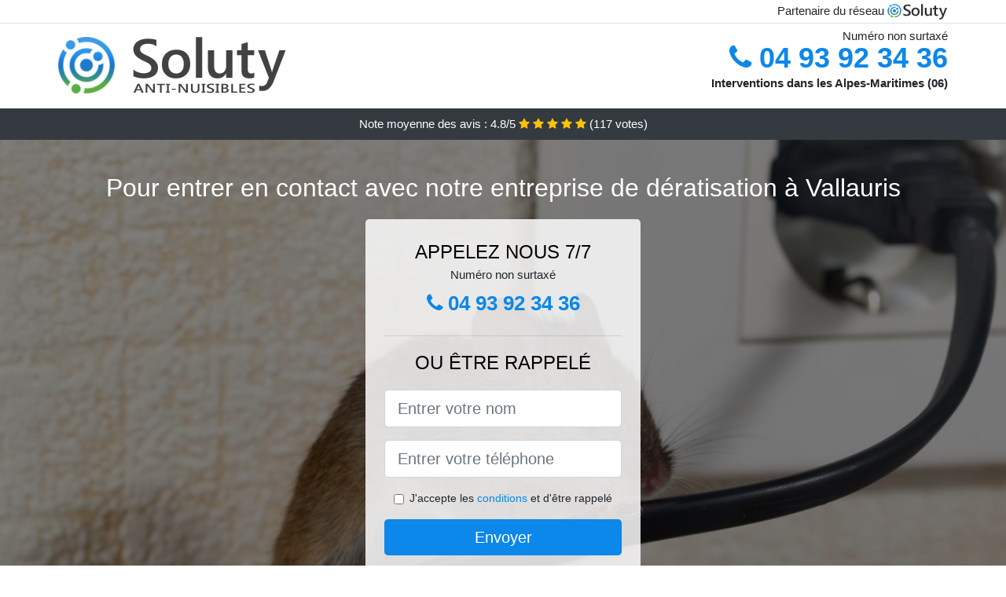

--- FILE ---
content_type: text/html; charset=UTF-8
request_url: https://www.sardif.com/deratisation/vallauris-06220
body_size: 7897
content:
<!doctype html>
<html lang="fr">
  <head>
    
<title>ᐅ Vallauris 06220 : dératisation (devis, tarif)</title>
<meta name="description" content="Vous sentez des rats chez vous et vous avez besoin de conseils, d&#039;informations ou bien de devis ? Nous sommes clairement à votre écoute, et nous avons toutes les techniques à vos soucis, en termes de dératisation à Vallauris." />
	<link rel="canonical" href="https://www.sardif.com/deratisation/vallauris-06220" />

<script type="application/ld+json">
    {
        "@context": "http://schema.org/",
        "@type": "Article",
                    "headline": "ᐅ Vallauris 06220 : dératisation (devis, tarif)",
                "image": "https://www.sardif.com/img/1/55.jpg"
    }
</script>

        <meta charset="utf-8">
	<meta name="csrf-token" content="f2VfTijNRRBe5R9cpKU7aYN0ZfN4VJBKk0FlW0WG">
    <meta name="viewport" content="width=device-width, initial-scale=1, shrink-to-fit=no">
    <link rel="stylesheet" href="https://stackpath.bootstrapcdn.com/bootstrap/4.3.1/css/bootstrap.min.css" integrity="sha384-ggOyR0iXCbMQv3Xipma34MD+dH/1fQ784/j6cY/iJTQUOhcWr7x9JvoRxT2MZw1T" crossorigin="anonymous">
    <link rel="stylesheet" href="https://stackpath.bootstrapcdn.com/font-awesome/4.7.0/css/font-awesome.min.css">
<style type="text/css">
html {height: 100%;}
body {font-size: 15px;height: 100%;margin: 0;padding: 0;}
a, a:hover{color: #0c87ea;}
.navbar{background-color: #0c87ea;}
.breadcrumb{padding: 0;background-color: transparent;margin: 0;}
.card-body{background-color: #FFFFFF;}
.card-img-top{cursor: pointer;}
footer{min-height: 50px;}
.oliane,.oliane:hover{color: #212529;}
.phone{font-weight: bold;font-size: 1.5rem;color: #0c87ea}
    h1{font-size: 1.8rem;margin-bottom: 1rem;}
    h2{font-size: 1.5rem;}
@media (max-width: 991px){
    h1{font-size: 1.5rem;}
    h2{font-size: 1rem;}
}
aside .list-group{column-count: 10;column-width: 300px;display: block;}
.card-text{column-count: 10;column-width: 300px;}
.card-text a{display: block;}
.fatou{background-size:cover;background-position:top center;height: 100%;min-height: 600px;}
.fatou-filter{background-color: rgba(0,0,0,0.5);height: 100%;width: 100%;display: table;}
.fatou-content{display: table-cell;position: relative;width: 100%;height: 100%;vertical-align: middle;text-align: center;padding: 1rem;}
.fatou-title-1{color: #FFF;text-align: center;font-size: 2rem;margin-top: 0;}
.fatou-title-2{color: #000;text-align: center;font-size: 1.5rem;}
.fatou-form-filter{background-color: rgba(255, 255, 255, 0.84);padding: 1.5rem;margin: 0 auto;max-width: 350px;border-radius: .3rem;}
.fatou-form-filter .form-group label{display: none;}
.fatou-form-filter .form-check {font-size: 14px;vertical-align: middle;}
.fatou-pro{position: absolute;top:20px;right: 20px;color: #FFF;font-size: 20px;    display: inline-block;padding: 5px 10px;border: 1px solid #fff;border-radius: 6px;}
.fatou-pro:hover{color: #FFF;text-decoration: none;}

.nosra{position:relative;height:108px;}
.nosra-logo{position: absolute;top: 4px;left: 4px;}
.nosra-phone{position: absolute;top: 4px;right: 4px;display:block; font-size: 36px;height: 100px;line-height: 80px;  font-weight: bold;color: #0c87ea;}
.nosra-dep{position: absolute;top: 65px;right: 4px;font-weight: bold;}
.nosra-rating{color: #FFF;height: 40px;line-height: 40px;text-align: center;}
.nosra-rating .fa-star{color: #ffc107}
.nosra-fatou{height:calc(100% - 148px);background-position:center;min-height: 700px;background-size:cover;}
.nosra-button{display:block; padding:0 8px;border-radius:6px; width:250px;margin:0 auto;font-size: 26px;line-height: 50px;font-weight: bold;color: #0c87ea;}
.nosra-button-inverse{display:block;color:#FFF;margin:0 auto;background-color: #0c87ea;    padding: .5rem 1rem;font-size: 1.25rem;line-height: 1.5;border-radius: .3rem;}
.nosra-button:hover,.nosra-phone:hover,.nosra-button-inverse:hover{text-decoration:none;}
.nosra-title-1{color: #FFF;text-align: center;font-size: 2rem;margin-top: 0;}

.partenaire{line-height: 20px;text-align: right;}

#Cmap{max-width: 100%;margin: 0 auto;}

@media (max-width: 991px){
    .container {max-width: 100%;}
}

@media (max-width: 767px){
    .nosra-logo{float: none;text-align: center;}
    .nosra-phone{float: none;font-size: 26px;line-height: 50px;text-align: center;position: relative;height: 50px;}
	.fatou-content{vertical-align: top;}
	
    .nosra-button{display:block; padding:0 8px;border-radius:6px; width:100%;margin:0 auto;font-size: 25px;line-height: 50px;font-weight: bold;color:#FFF;background-color: #0c87ea;}
    .nosra-button:hover{color: white;}
	
    .nosra{position:relative;height:auto;text-align:center;}
    .nosra-logo{position: relative;top: auto;left: auto;}
    .nosra-dep{position: relative;line-height: 20px;top: auto;right: auto;white-space: nowrap;}
    .partenaire{text-align: center;}
}
@media (max-width: 500px){
    .nosra-title-1{color: #FFF;text-align: center;font-size: 24px;margin-top: 0;}
    .fatou-title-1{color: #FFF;text-align: center;font-size: 24px;margin-top: 0;}
    .fatou-title-2{color: #000;text-align: center;font-size: 20px;}
    .nosra-fatou{height:auto;min-height:auto;}
}

@media (min-width: 576px){
    .card-columns{column-count: 2;}
}

@media (min-width: 990px){
    .card-columns{column-count: 3;}
}

.carousel-control-prev, .carousel-control-next{
	   /*disables white flash*/
   -webkit-transition: none;
   -o-transition: none;
   transition: none;
}

</style>
<link rel="icon" href="/favicon/favicon.ico" />
</head>
<body>
    			<div class="bg-white">
			<div class="border-bottom" >
    			<div class="container p-1 partenaire">
    				Partenaire du réseau <img alt="Soluty" src="/img/soluty.com.png" >
    			</div>
			</div>
			<div class="container p-1 nosra">
				<div class="nosra-logo" >
					<a href="/">					<img class="img-fluid" alt="Soluty" src="https://www.sardif.com/img/entreprises/soluty.png">
					</a>					<br>
				</div>
								<span style="position: absolute;right: 4px;top:5px;"  class="d-none d-md-block" >Numéro non surtaxé</span>
				<a href="tel:+33493923436" class="nosra-phone d-none d-md-block" >
					<i class="fa fa-phone" ></i> 04 93 92 34 36
				</a>
				<span class="nosra-dep" >Interventions dans les Alpes-Maritimes (06)</span>
							</div>
			<div class="nosra-rating bg-dark" >
				<span class="d-none d-sm-inline" >Note moyenne des avis : </span>4.8/5 
                    <i class="fa fa-star" aria-hidden="true"></i>
                    <i class="fa fa-star" aria-hidden="true"></i>
                    <i class="fa fa-star" aria-hidden="true"></i>
                    <i class="fa fa-star" aria-hidden="true"></i>
                    <i class="fa fa-star" aria-hidden="true"></i>
                     (<span id="ratingCount" >117</span> votes)
			</div>
		</div>
    	<div class="nosra-fatou" style="background-image:url(/img/1/55.jpg);">
    		<div class="fatou-filter">
    			<div class="fatou-content" >
    				<p class="nosra-title-1">Pour entrer en contact avec notre entreprise de dératisation à Vallauris</p>
        			<div class="fatou-form-filter" >
	<p class="fatou-title-2 text-uppercase mb-0" >appelez nous 7/7</p>
	<span>Numéro non surtaxé</span>
	<a href="tel:+33493923436" class="nosra-button " >
		<i class="fa fa-phone" ></i> 04 93 92 34 36
	</a>
	<hr>
        <p class="fatou-title-2 text-uppercase mb-3" >ou être rappelé</p>
    <form method="post" action="https://www.sardif.com/call/store"><input type="hidden" name="_token" value="f2VfTijNRRBe5R9cpKU7aYN0ZfN4VJBKk0FlW0WG">
    	<input type="hidden" name="theme_id" id="inp-theme_id" value="1">
    	<input type="hidden" name="zipcode" id="inp-zipcode" value="06220">
    	<div class="form-group"><label for="inp-name" class=""></label><input type="text" name="name" id="inp-name" class="form-control form-control-lg" placeholder="Entrer votre nom"></div>
    	<div class="form-group"><label for="inp-phone" class=""></label><input type="text" name="phone" id="inp-phone" class="form-control form-control-lg" placeholder="Entrer votre téléphone"></div>
    	    	<div class="form-check"><input type="checkbox" name="conditions" id="inp-conditions" value="on" class="form-check-input"><label for="inp-conditions" class="form-check-label">J'accepte les <a target="_blank" href="https://www.sardif.com/mentions-legales.html#conditions">conditions</a> et d'être rappelé</label></div>
    	    	<button type="submit" class="nosra-button-inverse my-3 border-0 w-100" >Envoyer</button>
    </form>
    </div>        			                	<img class="mt-3" src="https://www.sardif.com/img/certibiocide.png" style="max-width: 280px;" >
                	    			</div>
    		</div>
    	</div>
		<div class="container my-4" >
        <div class="row">
            <div class="col-xl-8">
            	                <article>
                                        <h1>ᐅ Vallauris 06220 : dératisation (devis, tarif)</h1>
                                    	                		<h2>La lutte défensive est-elle fiable contre les surmulots à Vallauris</h2>
                		                		<p>
                		                			La lutte défensive contre les rongeurs devra être opérée par de réels professionnels dans le domaine pour être particulièrement efficace.<br>
                			                    			                			                		                			À Vallauris, la lutte préventive contre les surmulots peut être extrêmement efficace, mais à condition de laisser ce travail à des experts qualifiés comme ceux de notre compagnie.<br>
                			                    			                			                		                			Avec une lutte défensive contre les rongeurs, vous pourrez avoir l&#039;assurance de demeurer loin des nocivités provoquées par ces animaux.<br>
                			                    			                			                		                			La prévention se trouve être la meilleure arme contre les animaux nuisibles, du fait qu&#039;avec ces rats et souris, il vaut généralement mieux prévenir que d&#039;avoir à guérir.<br>
                			                    			                			                		                			Si vous habitez dans une région où les cas d&#039;incursion de nuisibles sont fréquents, alors la meilleure façon pour vous abriter contre ces nuisibles, c&#039;est d&#039;avoir recours à une prestation protectrice.<br>
                			                    			                			                		                			Le but d&#039;une lutte protectrice contre les animaux nuisibles, c&#039;est d&#039;empêcher ces insectes de vous envahir. Alors pensez à bien choisir des professionnels dans le domaine pour garantir l&#039;efficience de cette opération.<br>
                			                    			                			                		                			Grâce à l&#039;opération préventive de nos experts, vous pourrez empêcher les surmulots et tout autre nuisible de la même espèce de vous envahir.<br>
                			                    			                			                		                			La lutte protectrice contre les rats est particulièrement importante, car c&#039;est grâce à elle que vous pourrez empêcher ces rats et souris de faire irruption dans votre demeure.<br>
                			                    			                			                		                		</p>
                	                		<h2>À Vallauris dégâts et dangers dus aux surmulots</h2>
                		                		<p>
                		                			Vous sentez des rats chez vous et vous avez besoin de conseils, d&#039;informations ou bien de devis ? Nous sommes clairement à votre écoute, et nous avons toutes les techniques à vos soucis, en termes de dératisation.<br>
                			                    			                			                		                			Comptez sur nos employés pour vous garantir un travail bien exécuté, qui se traduira par la disparition des nuisibles de votre environnement, de manière permanente.<br>
                			                    			                			                		                			C&#039;est grâce à notre expérience et à notre expertise, que nous avons pu nous forger une solide popularité dans le domaine de la lutte contre les rongeurs, dont les rats, les souris, etc.<br>
                			                    			                			                		                			Les câbles électriques font partie des cibles des rats et des souris, lorsqu&#039;ils pénètrent dans votre entourage. Il peut s&#039;agir de câble HDMI, de câble Ethernet ou bien autres.<br>
                			                    			                			                		                			Faire recours à nos services d&#039;experts est la meilleure option, lorsque vous habitez la région et ses environs.<br>
                			                    			                			                		                			Ce se trouvent être des opération clairement appropriées à vos besoins que nous vous fourniront, vous débarrassant de façon efficace des rats.<br>
                			                    			                			                		                			Nous sommes clairement la technique contre les rats et tout rongeur, alors faîtes-nous confiance, étant donné qu&#039;il en va de votre bien-être.<br>
                			                    			                			                		                			Dès que vous nous contactez, nous nous chargeons de faire un diagnostic précis, des plus complets et fiables.<br>
                			                    			                			                		                			Aussi bien les bois que des tuyaux en PVC, ne s&#039;avèrent être à l&#039;abri du grignotage des rats. Laissez-nous venir travailler au plus vite avant les dommages ne soient importants au niveau de vos conduits d&#039;évacuation ou de votre plomberie intérieure.<br>
                			                    			                			                		                			Nous sommes vraiment une entreprise experte dans le domaine de la dératisation. Notre savoir-faire nous permet de vous procurer un service de bonne qualité.<br>
                			                    			                			                		                		</p>
                	                		<h2>À Vallauris de quelle manière se délester complètement des surmulots ?</h2>
                		                    	<figure class="figure">
                        	<img src="/img/1/55.jpg"  alt="dératisation" class="img-fluid" >
                        	<figcaption class="figure-caption text-center">Dératisation</figcaption>
                    	</figure>
                		                		<p>
                		                			Vous avez des animaux de compagnie et vous avez peur que nos méthodes de dératisation de les affectent ? N&#039;ayez aucune crainte, nos brigades sont bien formées, et savent prendre toutes les dispositions indispensables pour que vos amis ne soient pas inquiétés.<br>
                			                    			                			                		                			Comptez sur nous pour vous octroyer une intervention de bonne qualité, en matière de dératisation. En effet, nos employés sont clairement avisés, et vous débarrasseront au plus rapidement de ces rats.<br>
                			                    			                			                		                			Quel que soit l&#039;environnement dans lequel vous évoluez, soyez sans crainte, étant donné que nous adaptons vraiment nos techniques à votre profil, afin que la prestation se passe vraiment au mieux.<br>
                			                    			                			                		                			Véritables rats et souris, les surmulots prolifèrent facilement quand ils submergent un environnement. La technique la plus efficace que nous vous préconisons, est de faire appel à nos services d&#039;experts.<br>
                			                    			                			                		                			Nous équipes jouissent de tous les appareils indispensables pour décimer facilement les rats, qu&#039;ils aient envahis votre villa ou bien votre commerce.<br>
                			                    			                			                		                			Des inquiétudes quant à nos méthodes de travail ? Vous voulez en savoir plus sur ces rats qui ne cessent d&#039;engendrer des dégâts chez vous ? contactez-nous, nous avons la technique à votre souci.<br>
                			                    			                			                		                			En tant que compagnie de dératisation qualifiée, vous pouvez compter sur nous pour en fini une bonne fois pour toute avec tous les nuisibles, et surtout les surmulots.<br>
                			                    			                			                		                			Nous employons des techniques parfaitement efficaces, qui auront vite faits de vous délester des surmulots, et même des mulots et tout autre nuisible du même acabit.<br>
                			                    			                			                		                			Si vous êtes une structure qui accueille de la clientèle, ne vous inquiétez pas, nous savons nous adapter à toutes les situations.<br>
                			                    			                			                		                		</p>
                	                		<h2>De quelle manière éviter une invasion de rats et de souris ?</h2>
                		                		<p>
                		                			Pour éviter les rongeurs, vous devez d&#039;abord éviter de laisser votre maison dans un état d&#039;insalubrité, étant donné que c&#039;est ce qui attire ces rats et souris.<br>
                			                    			                    				Nous intervenons également à Roquefort-les-Pins, Blausasc, Berre-les-Alpes, Lantosque, La Gaude, Tourrettes-sur-Loup, Drap, Cap-d&#039;Ail, Peymeinade, Breil-sur-Roya, Tourrette-Levens, Le Bar-sur-Loup, Falicon, Èze, Beaulieu-sur-Mer, Saint-Jeannet, Colomars, Levens, Cabris, Gilette, Castagniers, Cantaron, La Colle-sur-Loup, Le Tignet, La Roquette-sur-Siagne, Spéracèdes, Théoule-sur-Mer, Tende, Puget-Théniers, Saint-Cézaire-sur-Siagne, La Turbie, L&#039;Escarène, Saint-Paul-de-Vence, Saint-André-de-la-Roche, Roquebillière, Saint-Vallier-de-Thiey, Saint-Martin-du-Var, Le Rouret, Villefranche-sur-Mer, Le Broc, Peillon, Lucéram, Pégomas, Gattières, Saint-Étienne-de-Tinée, Contes, Opio, Aspremont, Auribeau-sur-Siagne, Châteauneuf-Grasse, Sospel, Gorbio, Sainte-Agnès, Saint-Martin-Vésubie, Biot, Peille, Saint-Jean-Cap-Ferrat. <br>
                    			                			                		                			Pour éviter les surmulots et les souris, vous pouvez opter pour des astuces simples et efficaces, dans le but de rendre votre maison inaccessible à ces animaux nuisibles.<br>
                			                    			                			                		                			Les techniciens de notre société peuvent vous aider avec des astuces assurant de réduire les dangers d&#039;une prolifération de rongeurs.<br>
                			                    			                			                		                			Pour empêcher les rats et leurs semblables de vous envahir, vous allez devoir nécessairement faire recours aux professionnels du travail, comme ceux de notre entreprise.<br>
                			                    			                			                		                			Vous aimeriez empêcher les rats de vous envahir ? Vous avez le choix entre adopter un chat en espérant qu&#039;il ne soit pas paresseux, et contacter des professionnels pour un traitement préventif.<br>
                			                    			                			                		                			Vous avez l&#039;habitude de laisser traîner vos poubelles non couvertes ou bien mal protégées ? Alors vous devez changer cette habitude avant d&#039;attirer les rongeurs chez vous.<br>
                			                    			                			                		                		</p>
                	                		<h2>De quelle manière se prémunir d&#039;une prolifération de surmulots ?</h2>
                		                		<p>
                		                			À Vallauris, que ce soit à la trace laissée par les rats, les crottes ou encore le bruit, nos agents dératiseurs ont toutes les connaissances adéquates pour débusquer les animaux nuisibles.<br>
                			                    			                			                		                			La prévention est très importante dans le domaine de la dératisation, parce qu&#039;une seule opération peut ne pas suffire à décimer tous les rats et souris qui sont dans votre entourage.<br>
                			                    			                			                		                			Rat, mulot, souris, etc., rien ne résiste à nos collaborateurs, qui s&#039;avèrent être clairement équipés pour mener à bien leur prestation de dératisation.<br>
                			                    			                			                		                			Nous sommes vraiment à votre disposition pour répondre à toutes vos questions et préoccupations quel qu&#039;elles soient, et ayant rapport avec la dératisation.<br>
                			                    			                			                		                			L&#039;une des choses à ne vraiment pas faire en ce qui concerne les rongeurs comme les rats, se trouve être d&#039;avoir un contact direct avec leurs crottes, sans avoir pris de mesures particulières au préalable.<br>
                			                    			                			                		                			Les crottes de rats ou de souris peuvent se retrouver à des endroits où on ne souhaite pas du tout les voir, comme les garde-mangers ou bien autre source de nourriture, ce qui est particulièrement dangereux pour votre santé.<br>
                			                    			                			                		                			Il s&#039;avère être vraiment mieux de laisser faire les professionnels du métier, qui maîtrisent tous les rouages en matière de dératisation, dans l&#039;optique d&#039;avoir l&#039;assurance d&#039;un résultat final.<br>
                			                    			                			                		                			Une fois sur le terrain, nos collaborateurs prennent le temps d&#039;évaluer la situation, afin de définir l&#039;importance des dégâts causés par les rongeurs dans vos bâtiments ou dans votre demeure à Vallauris.<br>
                			                    			                			                		                			Vous avez remarqué des déjections de rats et vous voulez récurer ? cela s&#039;avère être tout à fait légitime, mais prenez soin de porter des gants en caoutchouc ainsi qu&#039;un outil respiratoire à cartouches HEPA.<br>
                			                    			                			                		                			Nos agents dératiseurs savent extrêmement bien de quelle façon localiser la présence des animaux nuisibles et leur planque, dans le but d&#039;avoir la possibilité de les débusquer aisément et voir le niveau d&#039;infestation.<br>
                			                    			                			                		                		</p>
                	                	<div class="form-group" >
    <input type="hidden" id="selected_rating" name="selected_rating" value="5" required="required">
    <input type="hidden" id="voted" name="voted" value="0" >
    <span id="ratingValue" >4.8</span> / 5 (<span id="ratingCount" >117</span> votes)<br/>
    <button type="button" class="btnrating btn btn-warning" data-attr="1" id="rating-star-1">
        <i class="fa fa-star" aria-hidden="true"></i>
    </button>
    <button type="button" class="btnrating btn btn-warning" data-attr="2" id="rating-star-2">
        <i class="fa fa-star" aria-hidden="true"></i>
    </button>
    <button type="button" class="btnrating btn btn-warning" data-attr="3" id="rating-star-3">
        <i class="fa fa-star" aria-hidden="true"></i>
    </button>
    <button type="button" class="btnrating btn btn-warning" data-attr="4" id="rating-star-4">
        <i class="fa fa-star" aria-hidden="true"></i>
    </button>
    <button type="button" class="btnrating btn btn-warning" data-attr="5" id="rating-star-5">
        <i class="fa fa-star" aria-hidden="true"></i>
    </button>
</div>

<div class="alert alert-success d-none" role="alert">
	<strong>Merci!</strong> pour votre évaluation.
</div>                </article>
            </div>
            <aside class="col-xl-4">
                <ol class="list-group" >
                	                    	                    	<li class="list-group-item bg-light-grey" >
                    		<a class="oliane" href="https://www.sardif.com/deratisation/nice-06000">Dératisation Nice</a>
                    	</li>
                    	                    	<li class="list-group-item bg-light-grey" >
                    		<a class="oliane" href="https://www.sardif.com/deratisation/antibes-06600">Dératisation Antibes</a>
                    	</li>
                    	                    	<li class="list-group-item bg-light-grey" >
                    		<a class="oliane" href="https://www.sardif.com/deratisation/juan-les-pins-06600">Dératisation Juan les Pins</a>
                    	</li>
                    	                    	<li class="list-group-item bg-light-grey" >
                    		<a class="oliane" href="https://www.sardif.com/deratisation/cannes-06400">Dératisation Cannes</a>
                    	</li>
                    	                    	<li class="list-group-item bg-light-grey" >
                    		<a class="oliane" href="https://www.sardif.com/deratisation/grasse-06130">Dératisation Grasse</a>
                    	</li>
                    	                    	<li class="list-group-item bg-light-grey" >
                    		<a class="oliane" href="https://www.sardif.com/deratisation/cagnes-sur-mer-06800">Dératisation Cagnes-sur-Mer</a>
                    	</li>
                    	                    	<li class="list-group-item bg-light-grey" >
                    		<a class="oliane" href="https://www.sardif.com/deratisation/le-cannet-06110">Dératisation Le Cannet</a>
                    	</li>
                    	                    	<li class="list-group-item bg-light-grey" >
                    		<a class="oliane" href="https://www.sardif.com/deratisation/monaco-98000">Dératisation Monaco</a>
                    	</li>
                    	                    	<li class="list-group-item bg-light-grey" >
                    		<a class="oliane" href="https://www.sardif.com/deratisation/saint-laurent-du-var-06700">Dératisation Saint-Laurent-du-Var</a>
                    	</li>
                    	                    	<li class="list-group-item bg-light-grey" >
                    		<a class="oliane" href="https://www.sardif.com/deratisation/menton-06500">Dératisation Menton</a>
                    	</li>
                    	                    	<li class="list-group-item bg-light-grey" >
                    		<a class="oliane" href="https://www.sardif.com/deratisation/golfe-juan-06220">Dératisation Golfe Juan</a>
                    	</li>
                    	                    	<li class="list-group-item bg-light-grey" >
                    		<a class="oliane" href="https://www.sardif.com/deratisation/mandelieu-la-napoule-06210">Dératisation Mandelieu-la-Napoule</a>
                    	</li>
                    	                    	<li class="list-group-item bg-light-grey" >
                    		<a class="oliane" href="https://www.sardif.com/deratisation/vence-06140">Dératisation Vence</a>
                    	</li>
                    	                    	<li class="list-group-item bg-light-grey" >
                    		<a class="oliane" href="https://www.sardif.com/deratisation/mougins-06250">Dératisation Mougins</a>
                    	</li>
                    	                    	<li class="list-group-item bg-light-grey" >
                    		<a class="oliane" href="https://www.sardif.com/deratisation/villeneuve-loubet-06270">Dératisation Villeneuve-Loubet</a>
                    	</li>
                    	                    	<li class="list-group-item bg-light-grey" >
                    		<a class="oliane" href="https://www.sardif.com/deratisation/beausoleil-06240">Dératisation Beausoleil</a>
                    	</li>
                    	                    	<li class="list-group-item bg-light-grey" >
                    		<a class="oliane" href="https://www.sardif.com/deratisation/roquebrune-cap-martin-06190">Dératisation Roquebrune-Cap-Martin</a>
                    	</li>
                    	                    	<li class="list-group-item bg-light-grey" >
                    		<a class="oliane" href="https://www.sardif.com/deratisation/valbonne-06560">Dératisation Valbonne</a>
                    	</li>
                    	                    	<li class="list-group-item bg-light-grey" >
                    		<a class="oliane" href="https://www.sardif.com/deratisation/carros-06510">Dératisation Carros</a>
                    	</li>
                    	                    	<li class="list-group-item bg-light-grey" >
                    		<a class="oliane" href="https://www.sardif.com/deratisation/la-trinite-06340">Dératisation La Trinité</a>
                    	</li>
                    	                    	<li class="list-group-item bg-light-grey" >
                    		<a class="oliane" href="https://www.sardif.com/deratisation/mouans-sartoux-06370">Dératisation Mouans-Sartoux</a>
                    	</li>
                    	                                    </ol>
            </aside>
        </div>
    </div>
    <footer class="py-3 bg-dark" >
	<div class="container" >
		    		<a class="text-light" href="/">Accueil</a>
    	    	    		<a rel="nofollow" class="text-light ml-3" href="https://www.sardif.com/mentions-legales.html">Mentions légales</a>
    		</div>
</footer>
    <script src="https://code.jquery.com/jquery-3.4.1.min.js" integrity="sha256-CSXorXvZcTkaix6Yvo6HppcZGetbYMGWSFlBw8HfCJo=" crossorigin="anonymous"></script>
	<script src="https://stackpath.bootstrapcdn.com/bootstrap/4.3.1/js/bootstrap.min.js" integrity="sha384-JjSmVgyd0p3pXB1rRibZUAYoIIy6OrQ6VrjIEaFf/nJGzIxFDsf4x0xIM+B07jRM" crossorigin="anonymous"></script>
    
	


<script>
$.ajaxSetup({
    headers: {
        'X-CSRF-TOKEN': $('meta[name="csrf-token"]').attr('content')
    }
});
</script>
    
<script>
$(".btnrating").on('click',(function(e) {
	if($("#voted").val() == 0){
    	$(".alert").removeClass('d-none');
    	$("#voted").val(1);
	}
}));

</script>

    
</body>
</html>